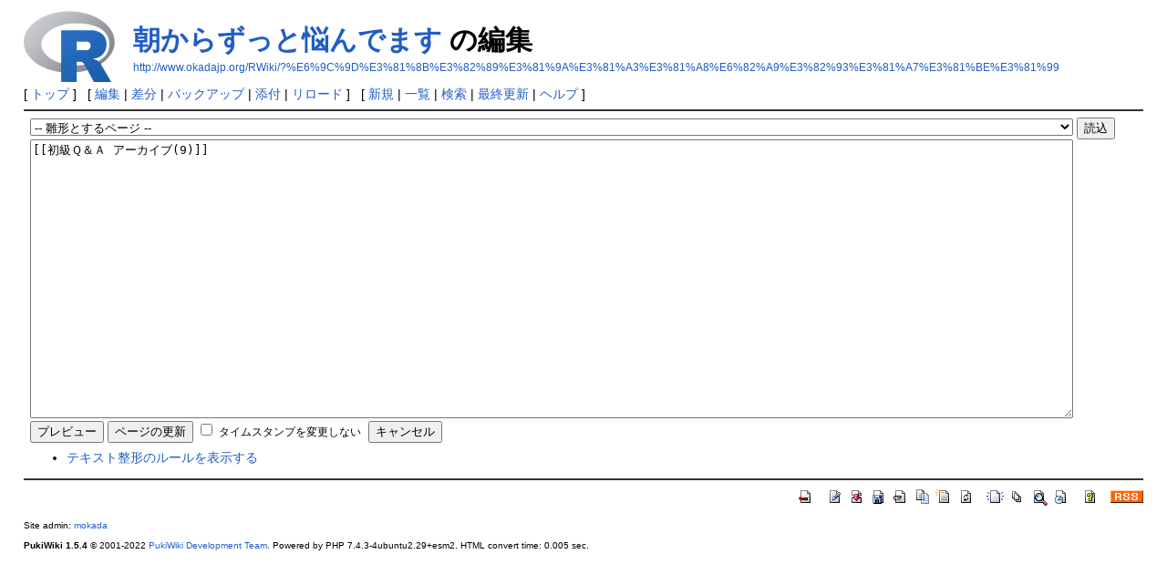

--- FILE ---
content_type: text/html; charset=UTF-8
request_url: http://www.okadajp.org/RWiki/?cmd=edit&page=%E6%9C%9D%E3%81%8B%E3%82%89%E3%81%9A%E3%81%A3%E3%81%A8%E6%82%A9%E3%82%93%E3%81%A7%E3%81%BE%E3%81%99&refer=%E5%88%9D%E7%B4%9A%EF%BC%B1%EF%BC%86%EF%BC%A1%20%E3%82%A2%E3%83%BC%E3%82%AB%E3%82%A4%E3%83%96%289%29
body_size: 2220
content:
<!DOCTYPE html>
<html lang="ja">
<head>
 <meta http-equiv="Content-Type" content="text/html; charset=UTF-8" />
 <meta name="viewport" content="width=device-width, initial-scale=1.0" />
 <meta name="robots" content="NOINDEX,NOFOLLOW" />
 <title>朝からずっと悩んでます の編集 - RjpWiki</title>

 <link rel="SHORTCUT ICON" href="" />
 <link rel="stylesheet" type="text/css" href="skin/pukiwiki.css" />
 <link rel="alternate" type="application/rss+xml" title="RSS" href="./?cmd=rss" /> <script type="text/javascript" src="skin/main.js" defer></script>
 <script type="text/javascript" src="skin/search2.js" defer></script>

</head>
<body>
<div id="header">
 <a href="./"><img id="logo" src="image/../Rlogo.png" width="100px" alt="[RjpWiki]" title="[RjpWiki]" /></a>

 <h1 class="title"><a href="./?plugin=related&amp;page=%E6%9C%9D%E3%81%8B%E3%82%89%E3%81%9A%E3%81%A3%E3%81%A8%E6%82%A9%E3%82%93%E3%81%A7%E3%81%BE%E3%81%99">朝からずっと悩んでます</a>  の編集</h1>

    <a href="http://www.okadajp.org/RWiki/?%E6%9C%9D%E3%81%8B%E3%82%89%E3%81%9A%E3%81%A3%E3%81%A8%E6%82%A9%E3%82%93%E3%81%A7%E3%81%BE%E3%81%99"><span class="small">http://www.okadajp.org/RWiki/?%E6%9C%9D%E3%81%8B%E3%82%89%E3%81%9A%E3%81%A3%E3%81%A8%E6%82%A9%E3%82%93%E3%81%A7%E3%81%BE%E3%81%99</span></a>
 
</div>

<div id="navigator">
 [ <a href="./" >トップ</a> ] &nbsp;

 [
 	<a href="./?cmd=edit&amp;page=%E6%9C%9D%E3%81%8B%E3%82%89%E3%81%9A%E3%81%A3%E3%81%A8%E6%82%A9%E3%82%93%E3%81%A7%E3%81%BE%E3%81%99" >編集</a> |
	  <a href="./?cmd=diff&amp;page=%E6%9C%9D%E3%81%8B%E3%82%89%E3%81%9A%E3%81%A3%E3%81%A8%E6%82%A9%E3%82%93%E3%81%A7%E3%81%BE%E3%81%99" >差分</a> 	| <a href="./?cmd=backup&amp;page=%E6%9C%9D%E3%81%8B%E3%82%89%E3%81%9A%E3%81%A3%E3%81%A8%E6%82%A9%E3%82%93%E3%81%A7%E3%81%BE%E3%81%99" >バックアップ</a>  	| <a href="./?plugin=attach&amp;pcmd=upload&amp;page=%E6%9C%9D%E3%81%8B%E3%82%89%E3%81%9A%E3%81%A3%E3%81%A8%E6%82%A9%E3%82%93%E3%81%A7%E3%81%BE%E3%81%99" >添付</a>  | <a href="./?%E6%9C%9D%E3%81%8B%E3%82%89%E3%81%9A%E3%81%A3%E3%81%A8%E6%82%A9%E3%82%93%E3%81%A7%E3%81%BE%E3%81%99" >リロード</a> ] &nbsp;

 [
 	<a href="./?plugin=newpage&amp;refer=%E6%9C%9D%E3%81%8B%E3%82%89%E3%81%9A%E3%81%A3%E3%81%A8%E6%82%A9%E3%82%93%E3%81%A7%E3%81%BE%E3%81%99" >新規</a> |
    <a href="./?cmd=list" >一覧</a>  | <a href="./?cmd=search" >検索</a> | <a href="./?RecentChanges" >最終更新</a> | <a href="./?Help" >ヘルプ</a>   ]
</div>

<hr class="full_hr" />
<div id="contents">
 <div id="body"><div class="edit_form">
 <form action="./" method="post" class="_plugin_edit_edit_form" style="margin-bottom:0;">
<div><input type="hidden" name="encode_hint" value="ぷ" /></div>
  <select name="template_page">
   <option value="">-- 雛形とするページ --</option>
   <option value="">(no template pages)</option>
  </select>
  <input type="submit" name="template" value="読込" accesskey="r" />
  <br />
  
  <input type="hidden" name="cmd"    value="edit" />
  <input type="hidden" name="page"   value="朝からずっと悩んでます" />
  <input type="hidden" name="digest" value="d41d8cd98f00b204e9800998ecf8427e" />
  <input type="hidden" id="_msg_edit_cancel_confirm" value="編集中のテキストは破棄されます。よろしいですか ?" />
  <input type="hidden" id="_msg_edit_unloadbefore_message" value="入力したデータは保存されません。" />
  <textarea name="msg" rows="20" cols="80">[[初級Ｑ＆Ａ アーカイブ(9)]]

</textarea>
  <br />
  <div style="float:left;">
   <input type="submit" name="preview" value="プレビュー" accesskey="p" />
   <input type="submit" name="write"   value="ページの更新" accesskey="s" />
   
   <input type="checkbox" name="notimestamp" id="_edit_form_notimestamp" value="true" />
   <label for="_edit_form_notimestamp"><span class="small">タイムスタンプを変更しない</span></label>
&nbsp;
  </div>
  <textarea name="original" rows="1" cols="1" style="display:none">[[初級Ｑ＆Ａ アーカイブ(9)]]

</textarea>
 </form>
 <form action="./" method="post" class="_plugin_edit_cancel" style="margin-top:0;">
<div><input type="hidden" name="encode_hint" value="ぷ" /></div>
  <input type="hidden" name="cmd"    value="edit" />
  <input type="hidden" name="page"   value="朝からずっと悩んでます" />
  <input type="submit" name="cancel" value="キャンセル" accesskey="c" />
 </form>
</div><ul><li><a href="./?FormattingRules" target="_blank">テキスト整形のルールを表示する</a></li></ul></div>
</div>



<hr class="full_hr" />
<!-- Toolbar -->
<div id="toolbar">
 <a href="./"><img src="image/top.png" width="20" height="20" alt="トップ" title="トップ" /></a>
 &nbsp;
 	<a href="./?cmd=edit&amp;page=%E6%9C%9D%E3%81%8B%E3%82%89%E3%81%9A%E3%81%A3%E3%81%A8%E6%82%A9%E3%82%93%E3%81%A7%E3%81%BE%E3%81%99"><img src="image/edit.png" width="20" height="20" alt="編集" title="編集" /></a>	  <a href="./?cmd=diff&amp;page=%E6%9C%9D%E3%81%8B%E3%82%89%E3%81%9A%E3%81%A3%E3%81%A8%E6%82%A9%E3%82%93%E3%81%A7%E3%81%BE%E3%81%99"><img src="image/diff.png" width="20" height="20" alt="差分" title="差分" /></a>	<a href="./?cmd=backup&amp;page=%E6%9C%9D%E3%81%8B%E3%82%89%E3%81%9A%E3%81%A3%E3%81%A8%E6%82%A9%E3%82%93%E3%81%A7%E3%81%BE%E3%81%99"><img src="image/backup.png" width="20" height="20" alt="バックアップ" title="バックアップ" /></a>			<a href="./?plugin=attach&amp;pcmd=upload&amp;page=%E6%9C%9D%E3%81%8B%E3%82%89%E3%81%9A%E3%81%A3%E3%81%A8%E6%82%A9%E3%82%93%E3%81%A7%E3%81%BE%E3%81%99"><img src="image/file.png" width="20" height="20" alt="添付" title="添付" /></a>		<a href="./?plugin=template&amp;refer=%E6%9C%9D%E3%81%8B%E3%82%89%E3%81%9A%E3%81%A3%E3%81%A8%E6%82%A9%E3%82%93%E3%81%A7%E3%81%BE%E3%81%99"><img src="image/copy.png" width="20" height="20" alt="複製" title="複製" /></a>	<a href="./?plugin=rename&amp;refer=%E6%9C%9D%E3%81%8B%E3%82%89%E3%81%9A%E3%81%A3%E3%81%A8%E6%82%A9%E3%82%93%E3%81%A7%E3%81%BE%E3%81%99"><img src="image/rename.png" width="20" height="20" alt="名前変更" title="名前変更" /></a> <a href="./?%E6%9C%9D%E3%81%8B%E3%82%89%E3%81%9A%E3%81%A3%E3%81%A8%E6%82%A9%E3%82%93%E3%81%A7%E3%81%BE%E3%81%99"><img src="image/reload.png" width="20" height="20" alt="リロード" title="リロード" /></a> &nbsp;
	<a href="./?plugin=newpage&amp;refer=%E6%9C%9D%E3%81%8B%E3%82%89%E3%81%9A%E3%81%A3%E3%81%A8%E6%82%A9%E3%82%93%E3%81%A7%E3%81%BE%E3%81%99"><img src="image/new.png" width="20" height="20" alt="新規" title="新規" /></a> <a href="./?cmd=list"><img src="image/list.png" width="20" height="20" alt="一覧" title="一覧" /></a> <a href="./?cmd=search"><img src="image/search.png" width="20" height="20" alt="検索" title="検索" /></a> <a href="./?RecentChanges"><img src="image/recentchanges.png" width="20" height="20" alt="最終更新" title="最終更新" /></a> &nbsp; <a href="./?Help"><img src="image/help.png" width="20" height="20" alt="ヘルプ" title="ヘルプ" /></a> &nbsp; <a href="./?cmd=rss&amp;ver=1.0"><img src="image/rss.png" width="36" height="14" alt="最終更新のRSS" title="最終更新のRSS" /></a></div>



<div id="footer">
 Site admin: <a href="http://www.okadajp.org/RWiki/">mokada</a>
 <p>
 <strong>PukiWiki 1.5.4</strong> &copy; 2001-2022 <a href="https://pukiwiki.osdn.jp/">PukiWiki Development Team</a>.
 Powered by PHP 7.4.3-4ubuntu2.29+esm2. HTML convert time: 0.005 sec.
 </p>
</div>
</body>
</html>
